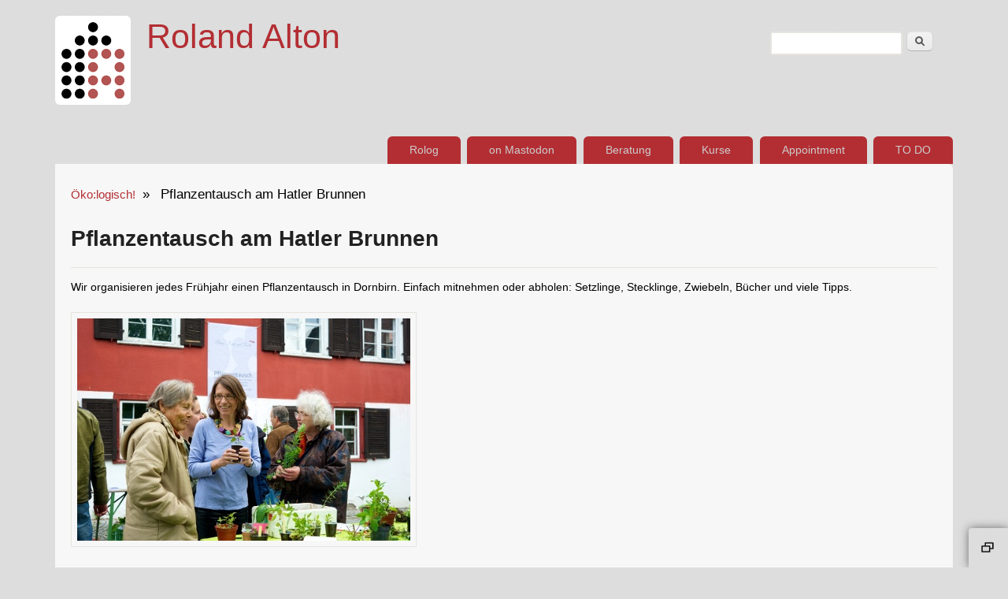

--- FILE ---
content_type: text/html; charset=utf-8
request_url: https://roland.alton.at/pflanzentausch
body_size: 6813
content:
<!DOCTYPE html>
<!--[if lt IE 7]><html class="lt-ie9 lt-ie8 lt-ie7" lang="de" dir="ltr"><![endif]-->
<!--[if IE 7]><html class="lt-ie9 lt-ie8" lang="de" dir="ltr"><![endif]-->
<!--[if IE 8]><html class="lt-ie9" lang="de" dir="ltr"><![endif]-->
<!--[if gt IE 8]><!--><html lang="de" dir="ltr"><!--<![endif]-->
<head>
<meta charset="utf-8" />
<meta name="Generator" content="Drupal 7 (http://drupal.org)" />
<link rel="canonical" href="/pflanzentausch" />
<link rel="shortlink" href="/node/464" />
<link rel="shortcut icon" href="https://roland.alton.at/sites/default/files/favicon.ico" type="image/vnd.microsoft.icon" />
<meta name="viewport" content="width=device-width, initial-scale=1" />
<meta name="MobileOptimized" content="width" />
<meta name="HandheldFriendly" content="true" />
<meta name="apple-mobile-web-app-capable" content="yes" />
<title>Pflanzentausch am Hatler Brunnen | Roland Alton</title>
<link type="text/css" rel="stylesheet" href="https://roland.alton.at/sites/default/files/css/css_xE-rWrJf-fncB6ztZfd2huxqgxu4WO-qwma6Xer30m4.css" media="all" />
<link type="text/css" rel="stylesheet" href="https://roland.alton.at/sites/default/files/css/css_vZ7OMldNxT0kN_1nW7_5iIquAxAdcU-aJ-ucVab5t40.css" media="all" />
<link type="text/css" rel="stylesheet" href="https://roland.alton.at/sites/default/files/css/css_EDgUol6tlLDkn-3UXEVklh2Q4BQF1s0cuFsm8UNcnAU.css" media="all" />
<link type="text/css" rel="stylesheet" href="https://roland.alton.at/sites/default/files/css/css_rP5iJ-BWw4FVpOe_fVdjUyvLTPm1N_h8l6xOGKgf73Y.css" media="screen" />
<link type="text/css" rel="stylesheet" href="https://roland.alton.at/sites/default/files/css/css_8uvDYvK5oQeTG37etkUczxpYQf6Et9_Hz6XAttyVRB8.css" media="all" />
<link type="text/css" rel="stylesheet" href="https://roland.alton.at/sites/default/files/css/css_0-zz7-KcoCxEn3RkF0BJT6UZE98zYcOGB1Xy0R4bPZM.css" media="print" />
<link type="text/css" rel="stylesheet" href="https://roland.alton.at/sites/default/files/css/css_pDhXeb9uvb3UE-uvpSlNaB8-VgoL3PTsj5WoHQA0k_I.css" media="only screen" />
<link type="text/css" rel="stylesheet" href="https://roland.alton.at/sites/default/files/css/css_COMkA5Aq0KRxjKwxzHBqE-RVJzWLMM8K93v8A6cQfwI.css" media="screen" />
<link type="text/css" rel="stylesheet" href="https://roland.alton.at/sites/default/files/css/css_47DEQpj8HBSa-_TImW-5JCeuQeRkm5NMpJWZG3hSuFU.css" media="only screen" />

<!--[if lt IE 9]>
<link type="text/css" rel="stylesheet" href="https://roland.alton.at/sites/default/files/css/css_nnt9usym8tO0cmoglYqwMLcI3kvvEaXBA0lr0dGK0F4.css" media="screen" />
<![endif]-->
<script type="text/javascript" src="https://roland.alton.at/sites/default/files/js/js_YD9ro0PAqY25gGWrTki6TjRUG8TdokmmxjfqpNNfzVU.js"></script>
<script type="text/javascript" src="https://roland.alton.at/sites/default/files/js/js_onbE0n0cQY6KTDQtHO_E27UBymFC-RuqypZZ6Zxez-o.js"></script>
<script type="text/javascript" src="https://roland.alton.at/sites/default/files/js/js_f_BpsloZtITWNBq8h8TQNh4SUGlZKD__yTkMLSN2_t8.js"></script>
<script type="text/javascript" src="https://roland.alton.at/sites/default/files/js/js_ByYRDRMYhjD_me7O_rsY-HeMqbm5PkMRfvhY_hQcxuA.js"></script>
<script type="text/javascript" src="https://roland.alton.at/sites/default/files/js/js_rhYbRuJuETj-QppWlRqml7rvwm0uHP6lqSEDS2lUabI.js"></script>
<script type="text/javascript" src="https://roland.alton.at/sites/default/files/js/js_bOjt6zaGKW3Ql601Hup9iK7fIzn0qjAbJuy9e8DrGus.js"></script>
<script type="text/javascript">
<!--//--><![CDATA[//><!--
jQuery.extend(Drupal.settings, {"basePath":"\/","pathPrefix":"","setHasJsCookie":0,"ajaxPageState":{"theme":"sky_custom","theme_token":"gNMMzbXCtplCe3jQCZ0y1UlJbzy_YOrKedpzyRqsi5U","js":{"misc\/jquery.js":1,"misc\/jquery-extend-3.4.0.js":1,"misc\/jquery-html-prefilter-3.5.0-backport.js":1,"misc\/jquery.once.js":1,"misc\/drupal.js":1,"misc\/form-single-submit.js":1,"sites\/all\/modules\/spamspan\/spamspan.js":1,"public:\/\/languages\/de_FtohHKUyZa7vdngoZ2FOeEmQTFax6Mz05i3ovNTcVsc.js":1,"sites\/all\/libraries\/colorbox\/jquery.colorbox-min.js":1,"sites\/all\/modules\/colorbox\/js\/colorbox.js":1,"sites\/all\/modules\/colorbox\/styles\/default\/colorbox_style.js":1,"sites\/all\/modules\/colorbox\/js\/colorbox_load.js":1,"sites\/all\/modules\/antibot\/js\/antibot.js":1,"sites\/all\/themes\/sky\/js\/scripts.js":1,"sites\/all\/themes\/sky_custom\/js\/helper.js":1,"sites\/all\/themes\/adaptivetheme\/at_core\/scripts\/scalefix.js":1},"css":{"modules\/system\/system.base.css":1,"modules\/system\/system.menus.css":1,"modules\/system\/system.messages.css":1,"modules\/system\/system.theme.css":1,"modules\/comment\/comment.css":1,"modules\/field\/theme\/field.css":1,"modules\/node\/node.css":1,"modules\/search\/search.css":1,"modules\/user\/user.css":1,"sites\/all\/modules\/views\/css\/views.css":1,"sites\/all\/modules\/ckeditor\/css\/ckeditor.css":1,"sites\/all\/modules\/colorbox\/styles\/default\/colorbox_style.css":1,"sites\/all\/modules\/ctools\/css\/ctools.css":1,"public:\/\/spamicide\/email.css":1,"sites\/all\/themes\/adaptivetheme\/at_core\/css\/at.settings.style.headings.css":1,"sites\/all\/themes\/adaptivetheme\/at_core\/css\/at.settings.style.image.css":1,"sites\/all\/themes\/adaptivetheme\/at_core\/css\/at.layout.css":1,"sites\/all\/themes\/sky\/css\/html-elements.css":1,"sites\/all\/themes\/sky\/css\/forms.css":1,"sites\/all\/themes\/sky\/css\/tables.css":1,"sites\/all\/themes\/sky\/css\/page.css":1,"sites\/all\/themes\/sky\/css\/articles.css":1,"sites\/all\/themes\/sky\/css\/comments.css":1,"sites\/all\/themes\/sky\/css\/fields.css":1,"sites\/all\/themes\/sky\/css\/blocks.css":1,"sites\/all\/themes\/sky\/css\/navigation.css":1,"sites\/all\/themes\/sky_custom\/color\/colors.css":1,"sites\/all\/themes\/sky\/css\/sky.settings.style.css":1,"sites\/all\/themes\/sky_custom\/custom.css":1,"sites\/all\/themes\/sky\/css\/print.css":1,"public:\/\/adaptivetheme\/sky_custom_files\/sky_custom.responsive.layout.css":1,"public:\/\/adaptivetheme\/sky_custom_files\/sky_custom.fonts.css":1,"public:\/\/adaptivetheme\/sky_custom_files\/sky_custom.responsive.styles.css":1,"public:\/\/adaptivetheme\/sky_custom_files\/sky_custom.lt-ie9.layout.css":1}},"colorbox":{"transition":"elastic","speed":"350","opacity":"0.80","slideshow":false,"slideshowAuto":true,"slideshowSpeed":"2500","slideshowStart":"start slideshow","slideshowStop":"stop slideshow","current":"{current} of {total}","previous":"\u00ab Prev","next":"Next \u00bb","close":"Close","overlayClose":true,"returnFocus":true,"maxWidth":"","maxHeight":"","initialWidth":"300px","initialHeight":"250px","fixed":true,"scrolling":true,"mobiledetect":true,"mobiledevicewidth":"480px","file_public_path":"\/sites\/default\/files","specificPagesDefaultValue":"admin*\nimagebrowser*\nimg_assist*\nimce*\nnode\/add\/*\nnode\/*\/edit\nprint\/*\nprintpdf\/*\nsystem\/ajax\nsystem\/ajax\/*"},"urlIsAjaxTrusted":{"\/search\/node":true,"\/pflanzentausch":true,"\/pflanzentausch?destination=node\/464":true},"antibot":{"forms":{"user-login-form":{"action":"\/pflanzentausch?destination=node\/464","key":"12b99d8533907de29858e06d1179132d"}}},"adaptivetheme":{"sky_custom":{"layout_settings":{"bigscreen":"three-col-grail","tablet_landscape":"three-col-grail","tablet_portrait":"one-col-vert","smalltouch_landscape":"one-col-stack","smalltouch_portrait":"one-col-stack"},"media_query_settings":{"bigscreen":"only screen and (min-width:1015px)","tablet_landscape":"only screen and (min-width:720px) and (max-width:1014px)","tablet_portrait":"only screen and (min-width:500px) and (max-width:719px)","smalltouch_landscape":"only screen and (min-width:481px) and (max-width:499px)","smalltouch_portrait":"only screen and (max-width:480px)"}}}});
//--><!]]>
</script>
<!--[if lt IE 9]>
<script src="https://roland.alton.at/sites/all/themes/adaptivetheme/at_core/scripts/html5.js?t60rii"></script>
<![endif]-->
</head>
<body class="html not-front not-logged-in no-sidebars page-node page-node- page-node-464 node-type-page domain-roland-alton-at lang-de site-name-roland-alton section-pflanzentausch color-scheme-custom sky-custom bs-n bb-d mb-n mbp-r rc-6 rct-6">
  <div id="skip-link" class="nocontent">
    <a href="#main-content" class="element-invisible element-focusable">Direkt zum Inhalt</a>
  </div>
    <div id="page" class="container page snc-n snw-n sna-l sns-n ssc-n ssw-n ssa-l sss-n btc-n btw-b bta-l bts-n ntc-n ntw-b nta-l nts-n ctc-n ctw-b cta-l cts-n ptc-n ptw-b pta-l pts-n with-footer">

  
  <header id="header" class="clearfix" role="banner">

          <!-- start: Branding -->
      <div id="branding" class="branding-elements clearfix">

                  <div id="logo">
            <a href="/"><img class="site-logo" src="https://roland.alton.at/sites/all/themes/sky_custom/logo.png" alt="Roland Alton" /></a>          </div>
        
                  <!-- start: Site name and Slogan hgroup -->
          <div id="name-and-slogan" class="h-group" id="name-and-slogan">

                          <h1 id="site-name" id="site-name"><a href="/" title="Startseite">Roland Alton</a></h1>
            
            
          </div><!-- /end #name-and-slogan -->

        
      </div><!-- /end #branding -->
    
    <div class="region region-header"><div class="region-inner clearfix"><div id="block-search-form" class="block block-search no-title odd first last block-count-1 block-region-header block-form"  role="search"><div class="block-inner clearfix">  
  
  <div class="block-content content no-title"><form action="/pflanzentausch" method="post" id="search-block-form" accept-charset="UTF-8"><div><div class="container-inline">
      <h2 class="element-invisible">Suchformular</h2>
    <div class="form-item form-type-textfield form-item-search-block-form">
  <label class="element-invisible" for="edit-search-block-form--2">Suche </label>
 <input title="Geben Sie die Begriffe ein, nach denen Sie suchen." type="search" id="edit-search-block-form--2" name="search_block_form" value="" size="15" maxlength="128" class="form-text" />
</div>
<div class="form-actions form-wrapper" id="edit-actions"><input type="submit" id="edit-submit" name="op" value="Suche" class="form-submit" /></div><input type="hidden" name="form_build_id" value="form-Cne8gpNXGGQy76PFvSqr7GbDSf4foRENkYBrDygBtvQ" />
<input type="hidden" name="form_id" value="search_block_form" />
</div>
</div></form></div>
  </div></div></div></div>    <div id="menu-bar" class="nav clearfix"><h2 class="menu-toggle"><a href="#">Menü</a></h2><nav id="block-system-main-menu" class="block block-system block-menu menu-wrapper menu-bar-wrapper clearfix odd first last block-count-2 block-region-menu-bar block-main-menu"  role="navigation">  
      <h2 class="element-invisible block-title element-invisible">Hauptmenü</h2>
  
  <ul class="menu clearfix"><li class="first leaf menu-depth-1 menu-item-449"><a href="/roland/rolog" title="Roland Altons Blog und Bookmarks">Rolog</a></li><li class="leaf menu-depth-1 menu-item-4191"><a href="https://fairmove.net/@rasos" title="Microblogging im Fediverse">on Mastodon</a></li><li class="leaf menu-depth-1 menu-item-1094"><a href="/roland/service" title="Dienstleistungsangebote">Beratung</a></li><li class="leaf menu-depth-1 menu-item-4300"><a href="/roland/kurse" title="Weiterbildungsangebote">Kurse</a></li><li class="leaf menu-depth-1 menu-item-4136"><a href="https://faircloud.eu/nextcloud/index.php/apps/appointments/pub/S6HQ3XIFEQ%3D%3D/form" title="Besprechungstermin buchen">Appointment</a></li><li class="last leaf menu-depth-1 menu-item-1425"><a href="https://git.fairkom.net/roland.alton/develop/-/boards" title="Entwicklungs-, Forschungs- und Betreuungsthemen">TO DO</a></li></ul>
  </nav></div>
  </header>

  <div id="columns" class="no-menu-bar">
    <div class="columns-inner clearfix">

                  
      
      <div id="breadcrumb" class="clearfix"><nav class="breadcrumb-wrapper clearfix" role="navigation" aria-labelledby="breadcrumb-label"><h2 id="breadcrumb-label" class="element-invisible">Sie sind hier</h2><ol id="crumbs" class="clearfix"><li class="crumb crumb-first"><a href="/ecology" title="Wir leben ökologisch." class="active-trail">Öko:logisch!</a></li><li class="crumb crumb-last"><span class="crumb-separator"> &#187; </span><span class="crumb-title">Pflanzentausch am Hatler Brunnen</span></li></ol></nav></div>
      <div id="content-column">
        <div class="content-inner">

          
          <section id="main-content" role="main">

                                      <header id="main-content-header">

                                  <h1 id="page-title">
                    Pflanzentausch am Hatler Brunnen                  </h1>
                
                
              </header>
                        
            <!-- region: Main Content -->
                          <div id="content">
                <div id="block-system-main" class="block block-system no-title odd first last block-count-3 block-region-content block-main" >  
  
  <article id="node-464" class="node node-page article odd node-full 1 ia-l clearfix" role="article">

  
  
      <header class="node-header">

      
      
      
    </header>
  
  
  <div class="node-content"><div class="clearfix">
  <div class="field field-name-body field-type-text-with-summary field-label-hidden view-mode-full"><div class="field-items"><div class="field-item even"><p>Wir organisieren jedes Frühjahr einen Pflanzentausch in Dornbirn. Einfach mitnehmen oder abholen: Setzlinge, Stecklinge, Zwiebeln, Bücher und viele Tipps.</p>

<p><img alt="Foto: Markus Deutschmann" src="/sites/default/files/inlinebilder/Pflanzentausch_2013_1_400x228.jpg" /></p>

<p>Wir betreiben den Pflanzentausch als eine lokale Initiative für Artenvielfalt, für nachbarschaftliche Gemeinschaft, für eine Kultur des Schenkens und weil es uns Freude macht. Nicht nur Nachbarn und Nachbarinnen kommen zusammen, um Pflanzen zu tauschen. Auch Tipps, Raritäten und Erfahrungen werden vermittelt. Und es kommen jedes Jahr viele, weit über das Hatlerdorf hinaus.</p>

<p>Zeit: Der Pflanzentausch findet jedes Jahr am zweiten Samstag im Mai statt.</p>

<p>Ort: Dornbirn, Hatler Brunnen</p>

<p><img alt="" src="/sites/default/files/inlinebilder/Pflanzentausch2025_64x90_0.png" style="height:564px; width:800px" /></p>

<p>Wer eine Einladung per E-Mail möchte, schreibt an pflanzentausch{ät-spamschutz}alton.at</p>

<p>Bitte auch das Facebook Event <a href="https://www.facebook.com/events/620428048156577/">teilen</a>!</p>

<p>Spenden verwenden wir für die Schaltung des Inserats im Dornbirner Gemeindeblatt und für die polizeiliche Gebühr für die Straßensperre.</p>
<!----
<p>Hier ist das Archiv der Mailing Liste <a href="http://lists.osalliance.com/pipermail/pflanz/">bis 2013</a> 
und hier <a href="http://ethify.org/pipermail/pflanz/">ab 2014</a>.</p>--->

<p><img alt="Der Hase hätte am liebsten die Salatsetzlinge" class="image-medium" src="/sites/default/files/styles/medium/public/SANY0225.JPG?itok=B6QNqtE3" style="height:169px; width:300px" /><img alt="Soll ich, soll ich nicht, soll ich ..." class="image-medium" src="/sites/default/files/styles/medium/public/SANY0216.JPG?itok=l5xybWRV" style="height:169px; width:300px" /><img alt="Lastenrad ausprobieren" class="image-medium" src="/sites/default/files/styles/medium/public/SANY0213.JPG?itok=xIRLGKsL" style="height:169px; width:300px" /><img alt="" class="image-medium" src="/sites/default/files/styles/medium/public/SANY0227.JPG?itok=IQ9XVE4Z" style="height:169px; width:300px" /><img alt="" class="image-medium" src="/sites/default/files/styles/medium/public/SANY0194.JPG?itok=GOe6PnBm" style="height:169px; width:300px" /><img alt="" class="image-medium" src="/sites/default/files/styles/medium/public/SANY0220.JPG?itok=1-uk1vKd" style="height:169px; width:300px" /><img alt="" class="image-medium" src="/sites/default/files/styles/medium/public/SANY0287.JPG?itok=m0FMV79_" style="height:225px; width:300px" /><img alt="" class="image-medium" src="/sites/default/files/styles/medium/public/SANY0285.JPG?itok=nY7LNLjY" style="height:225px; width:300px" /></p>

<p><img alt="" class="image-medium" src="/sites/default/files/styles/medium/public/Pflanzentausch.jpg?itok=N0AbAe6U" style="height:169px; width:300px" /><img alt="" class="image-medium" src="/sites/default/files/styles/medium/public/SANY1367.JPG?itok=hKhac2Hi" style="height:169px; width:300px" /></p>
</div></div></div><section class="field field-name-field-aktivitaet field-type-taxonomy-term-reference field-label-above view-mode-full"><h2 class="field-label">Aktivität:&nbsp;</h2><ul class="field-items"><li class="field-item even"><a href="/aktiv/kultur">Kultur</a></li></ul></section>  </div></div>

  
  
</article>

  </div>              </div>
            
            
          </section>

          
        </div>
      </div>

                  
    </div>
  </div>

      <footer role="contentinfo">
            <div class="region region-footer"><div class="region-inner clearfix"><nav id="block-menu-menu-footer-men-" class="block block-menu no-title odd first last block-count-4 block-region-footer block-menu-footer-men-"  role="navigation"><div class="block-inner clearfix">  
  
  <div class="block-content content no-title"><ul class="menu clearfix"><li class="first expanded menu-depth-1 menu-item-1029"><a href="/impressum" title="Herausgeber der Portale">Impressum</a><ul class="menu clearfix"><li class="first leaf menu-depth-2 menu-item-1036"><a href="/kontakt" title="Anschrift, Telefon, Social Media">Kontakt</a></li><li class="last leaf menu-depth-2 menu-item-1095"><a href="/wegbeschreibung" title="Dornbirn, Badgasse 3">Wegbeschreibung</a></li></ul></li><li class="expanded active-trail menu-depth-1 menu-item-1099"><a href="/ecology" title="Wir leben ökologisch." class="active-trail">Öko:logisch!</a><ul class="menu clearfix"><li class="first leaf menu-depth-2 menu-item-1100"><a href="http://ethify.org" title="Rolands Online Buch zu einem umsichtigen Lebensstil">Ethify Yourself</a></li><li class="last leaf menu-depth-2 menu-item-3545"><a href="/opensource" title="Rolands Open Source Workbench">Open Source Tools</a></li></ul></li><li class="expanded menu-depth-1 menu-item-1093"><a href="/roland/admin" title="Roland Altons Daten, Bankverbindung, UID etc.">Administration</a><ul class="menu clearfix"><li class="first leaf menu-depth-2 menu-item-972"><a href="/roland/publications" title="Veröffentlichungen">Publikationen</a></li><li class="last leaf menu-depth-2 menu-item-1101"><a href="/roland/mitgliedschaften-netzwerke" title="Vereine und Nezuwerke">Mitgliedschaften</a></li></ul></li><li class="last expanded menu-depth-1 menu-item-3812"><a href="/activity-areas" title="Aktivitäten und Referenzen mit Beratung, Forschung und Lehre">Referenzen</a><ul class="menu clearfix"><li class="first collapsed menu-depth-2 menu-item-1585"><a href="http://board.net/p/r.Ig7JVaaaXvbdeZ7a" title="Rolands Tipps für die Kommandozeile">Linux Cheat Sheet</a></li><li class="last leaf menu-depth-2 menu-item-3437"><a href="/roland/anerkennungen" title="Auszeichnungen">Auszeichnungen</a></li></ul></li></ul></div>
  </div></nav></div></div>      <p class="attribute-creator"><small class="attribution">Premium Drupal Theme by <a href="http://adaptivethemes.com">Adaptivethemes.com</a></small></p>
    </footer>
  
</div><!-- //End #page, .container -->

  <section id="section-collapsible" class="section-collapsible clearfix">
    <h2 class="collapsible-toggle"><a href="#">Toggle collapsible region</a></h2>
    <div class="region region-collapsible"><div class="region-inner clearfix"><noscript>
  <style>form.antibot { display: none !important; }</style>
  <div class="antibot-no-js antibot-message antibot-message-warning messages warning">
    JavaScript muss aktiviert sein, um dieses Formular zu verwenden.  </div>
</noscript>
<section id="block-user-login" class="block block-user odd first last block-count-5 block-region-collapsible block-login"  role="form"><div class="block-inner clearfix">  
      <h2 class="block-title">Login</h2>
  
  <div class="block-content content"><form class="antibot" action="/antibot" method="post" id="user-login-form" accept-charset="UTF-8"><div><div class="form-item form-type-textfield form-item-name">
  <label for="edit-name">Benutzername <span class="form-required" title="Diese Angabe wird benötigt.">*</span></label>
 <input type="text" id="edit-name" name="name" value="" size="15" maxlength="60" class="form-text required" />
</div>
<div class="form-item form-type-password form-item-pass">
  <label for="edit-pass">Passwort <span class="form-required" title="Diese Angabe wird benötigt.">*</span></label>
 <input type="password" id="edit-pass" name="pass" size="15" maxlength="128" class="form-text required" />
</div>
<div class="item-list"><ul><li class="even first last"><a href="/user/password" title="Ein neues Passwort per E-Mail anfordern.">Neues Passwort anfordern</a></li></ul></div><input type="hidden" name="form_build_id" value="form-SA4ze3_Da-e1et62E_ZTKL6JzwYNFn7KhZIj0t_O9Hw" />
<input type="hidden" name="form_id" value="user_login_block" />
<input type="hidden" name="antibot_key" value="" />
<div class="edit-email-wrapper"><div class="form-item form-type-textfield form-item-email">
  <label for="edit-email">email </label>
 <input type="text" id="edit-email" name="email" value="" size="20" maxlength="128" class="form-text" />
<div class="description">Dieses Feld bitte leer lassen.</div>
</div>
</div><div class="form-actions form-wrapper" id="edit-actions--2"><input type="submit" id="edit-submit--2" name="op" value="Anmelden" class="form-submit" /></div></div></form></div>
  </div></section></div></div>  </section>
  </body>
</html>
